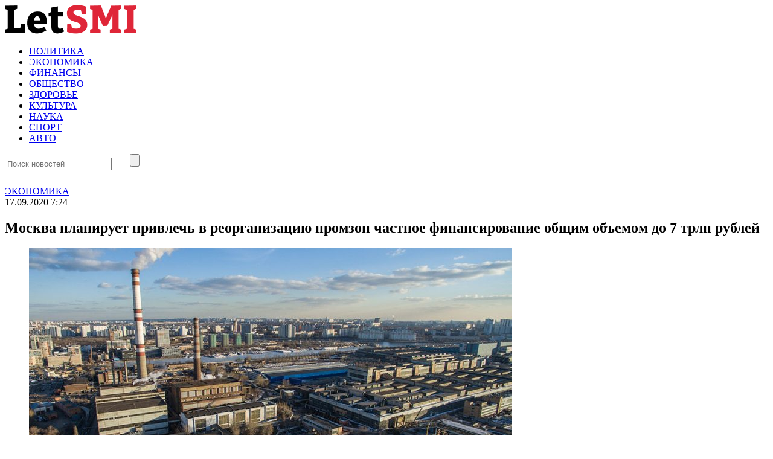

--- FILE ---
content_type: text/html
request_url: https://letsmi.ru/ekonomika/moskva-planiruet-privlech-v-reorganizacziyu-promzon-chastnoe-finansirovanie-obshhim-obemom-do-7-trln-rublej.html
body_size: 10282
content:
<!doctype html>
<html lang="ru-RU">
<head>
	<meta charset="UTF-8">
	<meta name="viewport" content="width=device-width, initial-scale=1">
	<link rel="profile" href="https://gmpg.org/xfn/11">

	<meta name='robots' content='index, follow, max-image-preview:large, max-snippet:-1, max-video-preview:-1' />
	<style>img:is([sizes="auto" i], [sizes^="auto," i]) { contain-intrinsic-size: 3000px 1500px }</style>
	
	<!-- This site is optimized with the Yoast SEO plugin v25.8 - https://yoast.com/wordpress/plugins/seo/ -->
	<title>Москва планирует привлечь в реорганизацию промзон частное финансирование общим объемом до 7 трлн рублей - Инфо новости</title>
	<link rel="canonical" href="https://letsmi.ru/ekonomika/moskva-planiruet-privlech-v-reorganizacziyu-promzon-chastnoe-finansirovanie-obshhim-obemom-do-7-trln-rublej.html" />
	<meta property="og:locale" content="ru_RU" />
	<meta property="og:type" content="article" />
	<meta property="og:title" content="Москва планирует привлечь в реорганизацию промзон частное финансирование общим объемом до 7 трлн рублей - Инфо новости" />
	<meta property="og:description" content="Столичное Правительство заинтересовано в комплексном развитии местных промышленных зон. На эти цели оно собирается привлечь около семи триллионов рублей от частных инвесторов. Как заявил вице-мэр мегаполиса по вопросам экономической политики и имущественно-земельных отношений Владимир Ефимов, инвесторы в связи с этим получат хорошую площадку для развития своих проектов, а Москва сможет привести в порядок территории, которые..." />
	<meta property="og:url" content="https://letsmi.ru/ekonomika/moskva-planiruet-privlech-v-reorganizacziyu-promzon-chastnoe-finansirovanie-obshhim-obemom-do-7-trln-rublej.html" />
	<meta property="og:site_name" content="Инфо новости" />
	<meta property="article:published_time" content="2020-09-17T16:24:01+00:00" />
	<meta property="article:modified_time" content="2020-09-17T16:24:22+00:00" />
	<meta property="og:image" content="https://fra1.digitaloceanspaces.com/letsmi/2020/09/17192202/c7200d393669285bb9518f78049e684e-e1600359736359.jpg" />
	<meta property="og:image:width" content="800" />
	<meta property="og:image:height" content="450" />
	<meta property="og:image:type" content="image/jpeg" />
	<meta name="author" content="admin" />
	<meta name="twitter:card" content="summary_large_image" />
	<meta name="twitter:label1" content="Написано автором" />
	<meta name="twitter:data1" content="admin" />
	<script type="application/ld+json" class="yoast-schema-graph">{"@context":"https://schema.org","@graph":[{"@type":"Article","@id":"https://letsmi.ru/ekonomika/moskva-planiruet-privlech-v-reorganizacziyu-promzon-chastnoe-finansirovanie-obshhim-obemom-do-7-trln-rublej.html#article","isPartOf":{"@id":"https://letsmi.ru/ekonomika/moskva-planiruet-privlech-v-reorganizacziyu-promzon-chastnoe-finansirovanie-obshhim-obemom-do-7-trln-rublej.html"},"author":{"name":"admin","@id":"https://letsmi.ru/#/schema/person/c2c8fa4fd95c40af5f56b24812c1f989"},"headline":"Москва планирует привлечь в реорганизацию промзон частное финансирование общим объемом до 7 трлн рублей","datePublished":"2020-09-17T16:24:01+00:00","dateModified":"2020-09-17T16:24:22+00:00","mainEntityOfPage":{"@id":"https://letsmi.ru/ekonomika/moskva-planiruet-privlech-v-reorganizacziyu-promzon-chastnoe-finansirovanie-obshhim-obemom-do-7-trln-rublej.html"},"wordCount":135,"publisher":{"@id":"https://letsmi.ru/#organization"},"image":{"@id":"https://letsmi.ru/ekonomika/moskva-planiruet-privlech-v-reorganizacziyu-promzon-chastnoe-finansirovanie-obshhim-obemom-do-7-trln-rublej.html#primaryimage"},"thumbnailUrl":"https://fra1.digitaloceanspaces.com/letsmi/2020/09/17192202/c7200d393669285bb9518f78049e684e-e1600359736359.jpg","articleSection":["ЭКОНОМИКА"],"inLanguage":"ru-RU"},{"@type":"WebPage","@id":"https://letsmi.ru/ekonomika/moskva-planiruet-privlech-v-reorganizacziyu-promzon-chastnoe-finansirovanie-obshhim-obemom-do-7-trln-rublej.html","url":"https://letsmi.ru/ekonomika/moskva-planiruet-privlech-v-reorganizacziyu-promzon-chastnoe-finansirovanie-obshhim-obemom-do-7-trln-rublej.html","name":"Москва планирует привлечь в реорганизацию промзон частное финансирование общим объемом до 7 трлн рублей - Инфо новости","isPartOf":{"@id":"https://letsmi.ru/#website"},"primaryImageOfPage":{"@id":"https://letsmi.ru/ekonomika/moskva-planiruet-privlech-v-reorganizacziyu-promzon-chastnoe-finansirovanie-obshhim-obemom-do-7-trln-rublej.html#primaryimage"},"image":{"@id":"https://letsmi.ru/ekonomika/moskva-planiruet-privlech-v-reorganizacziyu-promzon-chastnoe-finansirovanie-obshhim-obemom-do-7-trln-rublej.html#primaryimage"},"thumbnailUrl":"https://fra1.digitaloceanspaces.com/letsmi/2020/09/17192202/c7200d393669285bb9518f78049e684e-e1600359736359.jpg","datePublished":"2020-09-17T16:24:01+00:00","dateModified":"2020-09-17T16:24:22+00:00","breadcrumb":{"@id":"https://letsmi.ru/ekonomika/moskva-planiruet-privlech-v-reorganizacziyu-promzon-chastnoe-finansirovanie-obshhim-obemom-do-7-trln-rublej.html#breadcrumb"},"inLanguage":"ru-RU","potentialAction":[{"@type":"ReadAction","target":["https://letsmi.ru/ekonomika/moskva-planiruet-privlech-v-reorganizacziyu-promzon-chastnoe-finansirovanie-obshhim-obemom-do-7-trln-rublej.html"]}]},{"@type":"ImageObject","inLanguage":"ru-RU","@id":"https://letsmi.ru/ekonomika/moskva-planiruet-privlech-v-reorganizacziyu-promzon-chastnoe-finansirovanie-obshhim-obemom-do-7-trln-rublej.html#primaryimage","url":"https://fra1.digitaloceanspaces.com/letsmi/2020/09/17192202/c7200d393669285bb9518f78049e684e-e1600359736359.jpg","contentUrl":"https://fra1.digitaloceanspaces.com/letsmi/2020/09/17192202/c7200d393669285bb9518f78049e684e-e1600359736359.jpg","width":800,"height":450},{"@type":"BreadcrumbList","@id":"https://letsmi.ru/ekonomika/moskva-planiruet-privlech-v-reorganizacziyu-promzon-chastnoe-finansirovanie-obshhim-obemom-do-7-trln-rublej.html#breadcrumb","itemListElement":[{"@type":"ListItem","position":1,"name":"Главная страница","item":"https://letsmi.ru/"},{"@type":"ListItem","position":2,"name":"ЭКОНОМИКА","item":"https://letsmi.ru/ekonomika"},{"@type":"ListItem","position":3,"name":"Москва планирует привлечь в реорганизацию промзон частное финансирование общим объемом до 7 трлн рублей"}]},{"@type":"WebSite","@id":"https://letsmi.ru/#website","url":"https://letsmi.ru/","name":"Инфо новости","description":"Читайте наши интересные новости","publisher":{"@id":"https://letsmi.ru/#organization"},"potentialAction":[{"@type":"SearchAction","target":{"@type":"EntryPoint","urlTemplate":"https://letsmi.ru/?s={search_term_string}"},"query-input":{"@type":"PropertyValueSpecification","valueRequired":true,"valueName":"search_term_string"}}],"inLanguage":"ru-RU"},{"@type":"Organization","@id":"https://letsmi.ru/#organization","name":"Инфо новости","url":"https://letsmi.ru/","logo":{"@type":"ImageObject","inLanguage":"ru-RU","@id":"https://letsmi.ru/#/schema/logo/image/","url":"https://fra1.digitaloceanspaces.com/letsmi/2025/09/05085905/logo.png","contentUrl":"https://fra1.digitaloceanspaces.com/letsmi/2025/09/05085905/logo.png","width":218,"height":48,"caption":"Инфо новости"},"image":{"@id":"https://letsmi.ru/#/schema/logo/image/"}},{"@type":"Person","@id":"https://letsmi.ru/#/schema/person/c2c8fa4fd95c40af5f56b24812c1f989","name":"admin","image":{"@type":"ImageObject","inLanguage":"ru-RU","@id":"https://letsmi.ru/#/schema/person/image/","url":"https://secure.gravatar.com/avatar/bfd104c962e1847c11571917dfa36278?s=96&d=mm&r=g","contentUrl":"https://secure.gravatar.com/avatar/bfd104c962e1847c11571917dfa36278?s=96&d=mm&r=g","caption":"admin"},"url":"https://letsmi.ru/author/dars"}]}</script>
	<!-- / Yoast SEO plugin. -->


<link rel="alternate" type="application/rss+xml" title="Инфо новости &raquo; Лента" href="https://letsmi.ru/feed" />
<link rel="alternate" type="application/rss+xml" title="Инфо новости &raquo; Лента комментариев" href="https://letsmi.ru/comments/feed" />
<script>
window._wpemojiSettings = {"baseUrl":"https:\/\/s.w.org\/images\/core\/emoji\/15.0.3\/72x72\/","ext":".png","svgUrl":"https:\/\/s.w.org\/images\/core\/emoji\/15.0.3\/svg\/","svgExt":".svg","source":{"concatemoji":"https:\/\/letsmi.ru\/wp-includes\/js\/wp-emoji-release.min.js?ver=6.7.4"}};
/*! This file is auto-generated */
!function(i,n){var o,s,e;function c(e){try{var t={supportTests:e,timestamp:(new Date).valueOf()};sessionStorage.setItem(o,JSON.stringify(t))}catch(e){}}function p(e,t,n){e.clearRect(0,0,e.canvas.width,e.canvas.height),e.fillText(t,0,0);var t=new Uint32Array(e.getImageData(0,0,e.canvas.width,e.canvas.height).data),r=(e.clearRect(0,0,e.canvas.width,e.canvas.height),e.fillText(n,0,0),new Uint32Array(e.getImageData(0,0,e.canvas.width,e.canvas.height).data));return t.every(function(e,t){return e===r[t]})}function u(e,t,n){switch(t){case"flag":return n(e,"\ud83c\udff3\ufe0f\u200d\u26a7\ufe0f","\ud83c\udff3\ufe0f\u200b\u26a7\ufe0f")?!1:!n(e,"\ud83c\uddfa\ud83c\uddf3","\ud83c\uddfa\u200b\ud83c\uddf3")&&!n(e,"\ud83c\udff4\udb40\udc67\udb40\udc62\udb40\udc65\udb40\udc6e\udb40\udc67\udb40\udc7f","\ud83c\udff4\u200b\udb40\udc67\u200b\udb40\udc62\u200b\udb40\udc65\u200b\udb40\udc6e\u200b\udb40\udc67\u200b\udb40\udc7f");case"emoji":return!n(e,"\ud83d\udc26\u200d\u2b1b","\ud83d\udc26\u200b\u2b1b")}return!1}function f(e,t,n){var r="undefined"!=typeof WorkerGlobalScope&&self instanceof WorkerGlobalScope?new OffscreenCanvas(300,150):i.createElement("canvas"),a=r.getContext("2d",{willReadFrequently:!0}),o=(a.textBaseline="top",a.font="600 32px Arial",{});return e.forEach(function(e){o[e]=t(a,e,n)}),o}function t(e){var t=i.createElement("script");t.src=e,t.defer=!0,i.head.appendChild(t)}"undefined"!=typeof Promise&&(o="wpEmojiSettingsSupports",s=["flag","emoji"],n.supports={everything:!0,everythingExceptFlag:!0},e=new Promise(function(e){i.addEventListener("DOMContentLoaded",e,{once:!0})}),new Promise(function(t){var n=function(){try{var e=JSON.parse(sessionStorage.getItem(o));if("object"==typeof e&&"number"==typeof e.timestamp&&(new Date).valueOf()<e.timestamp+604800&&"object"==typeof e.supportTests)return e.supportTests}catch(e){}return null}();if(!n){if("undefined"!=typeof Worker&&"undefined"!=typeof OffscreenCanvas&&"undefined"!=typeof URL&&URL.createObjectURL&&"undefined"!=typeof Blob)try{var e="postMessage("+f.toString()+"("+[JSON.stringify(s),u.toString(),p.toString()].join(",")+"));",r=new Blob([e],{type:"text/javascript"}),a=new Worker(URL.createObjectURL(r),{name:"wpTestEmojiSupports"});return void(a.onmessage=function(e){c(n=e.data),a.terminate(),t(n)})}catch(e){}c(n=f(s,u,p))}t(n)}).then(function(e){for(var t in e)n.supports[t]=e[t],n.supports.everything=n.supports.everything&&n.supports[t],"flag"!==t&&(n.supports.everythingExceptFlag=n.supports.everythingExceptFlag&&n.supports[t]);n.supports.everythingExceptFlag=n.supports.everythingExceptFlag&&!n.supports.flag,n.DOMReady=!1,n.readyCallback=function(){n.DOMReady=!0}}).then(function(){return e}).then(function(){var e;n.supports.everything||(n.readyCallback(),(e=n.source||{}).concatemoji?t(e.concatemoji):e.wpemoji&&e.twemoji&&(t(e.twemoji),t(e.wpemoji)))}))}((window,document),window._wpemojiSettings);
</script>
<style id='wp-emoji-styles-inline-css'>

	img.wp-smiley, img.emoji {
		display: inline !important;
		border: none !important;
		box-shadow: none !important;
		height: 1em !important;
		width: 1em !important;
		margin: 0 0.07em !important;
		vertical-align: -0.1em !important;
		background: none !important;
		padding: 0 !important;
	}
</style>
<link rel='stylesheet' id='wp-block-library-css' href='https://letsmi.ru/wp-includes/css/dist/block-library/style.min.css?ver=6.7.4' media='all' />
<style id='classic-theme-styles-inline-css'>
/*! This file is auto-generated */
.wp-block-button__link{color:#fff;background-color:#32373c;border-radius:9999px;box-shadow:none;text-decoration:none;padding:calc(.667em + 2px) calc(1.333em + 2px);font-size:1.125em}.wp-block-file__button{background:#32373c;color:#fff;text-decoration:none}
</style>
<style id='global-styles-inline-css'>
:root{--wp--preset--aspect-ratio--square: 1;--wp--preset--aspect-ratio--4-3: 4/3;--wp--preset--aspect-ratio--3-4: 3/4;--wp--preset--aspect-ratio--3-2: 3/2;--wp--preset--aspect-ratio--2-3: 2/3;--wp--preset--aspect-ratio--16-9: 16/9;--wp--preset--aspect-ratio--9-16: 9/16;--wp--preset--color--black: #000000;--wp--preset--color--cyan-bluish-gray: #abb8c3;--wp--preset--color--white: #ffffff;--wp--preset--color--pale-pink: #f78da7;--wp--preset--color--vivid-red: #cf2e2e;--wp--preset--color--luminous-vivid-orange: #ff6900;--wp--preset--color--luminous-vivid-amber: #fcb900;--wp--preset--color--light-green-cyan: #7bdcb5;--wp--preset--color--vivid-green-cyan: #00d084;--wp--preset--color--pale-cyan-blue: #8ed1fc;--wp--preset--color--vivid-cyan-blue: #0693e3;--wp--preset--color--vivid-purple: #9b51e0;--wp--preset--gradient--vivid-cyan-blue-to-vivid-purple: linear-gradient(135deg,rgba(6,147,227,1) 0%,rgb(155,81,224) 100%);--wp--preset--gradient--light-green-cyan-to-vivid-green-cyan: linear-gradient(135deg,rgb(122,220,180) 0%,rgb(0,208,130) 100%);--wp--preset--gradient--luminous-vivid-amber-to-luminous-vivid-orange: linear-gradient(135deg,rgba(252,185,0,1) 0%,rgba(255,105,0,1) 100%);--wp--preset--gradient--luminous-vivid-orange-to-vivid-red: linear-gradient(135deg,rgba(255,105,0,1) 0%,rgb(207,46,46) 100%);--wp--preset--gradient--very-light-gray-to-cyan-bluish-gray: linear-gradient(135deg,rgb(238,238,238) 0%,rgb(169,184,195) 100%);--wp--preset--gradient--cool-to-warm-spectrum: linear-gradient(135deg,rgb(74,234,220) 0%,rgb(151,120,209) 20%,rgb(207,42,186) 40%,rgb(238,44,130) 60%,rgb(251,105,98) 80%,rgb(254,248,76) 100%);--wp--preset--gradient--blush-light-purple: linear-gradient(135deg,rgb(255,206,236) 0%,rgb(152,150,240) 100%);--wp--preset--gradient--blush-bordeaux: linear-gradient(135deg,rgb(254,205,165) 0%,rgb(254,45,45) 50%,rgb(107,0,62) 100%);--wp--preset--gradient--luminous-dusk: linear-gradient(135deg,rgb(255,203,112) 0%,rgb(199,81,192) 50%,rgb(65,88,208) 100%);--wp--preset--gradient--pale-ocean: linear-gradient(135deg,rgb(255,245,203) 0%,rgb(182,227,212) 50%,rgb(51,167,181) 100%);--wp--preset--gradient--electric-grass: linear-gradient(135deg,rgb(202,248,128) 0%,rgb(113,206,126) 100%);--wp--preset--gradient--midnight: linear-gradient(135deg,rgb(2,3,129) 0%,rgb(40,116,252) 100%);--wp--preset--font-size--small: 13px;--wp--preset--font-size--medium: 20px;--wp--preset--font-size--large: 36px;--wp--preset--font-size--x-large: 42px;--wp--preset--spacing--20: 0.44rem;--wp--preset--spacing--30: 0.67rem;--wp--preset--spacing--40: 1rem;--wp--preset--spacing--50: 1.5rem;--wp--preset--spacing--60: 2.25rem;--wp--preset--spacing--70: 3.38rem;--wp--preset--spacing--80: 5.06rem;--wp--preset--shadow--natural: 6px 6px 9px rgba(0, 0, 0, 0.2);--wp--preset--shadow--deep: 12px 12px 50px rgba(0, 0, 0, 0.4);--wp--preset--shadow--sharp: 6px 6px 0px rgba(0, 0, 0, 0.2);--wp--preset--shadow--outlined: 6px 6px 0px -3px rgba(255, 255, 255, 1), 6px 6px rgba(0, 0, 0, 1);--wp--preset--shadow--crisp: 6px 6px 0px rgba(0, 0, 0, 1);}:where(.is-layout-flex){gap: 0.5em;}:where(.is-layout-grid){gap: 0.5em;}body .is-layout-flex{display: flex;}.is-layout-flex{flex-wrap: wrap;align-items: center;}.is-layout-flex > :is(*, div){margin: 0;}body .is-layout-grid{display: grid;}.is-layout-grid > :is(*, div){margin: 0;}:where(.wp-block-columns.is-layout-flex){gap: 2em;}:where(.wp-block-columns.is-layout-grid){gap: 2em;}:where(.wp-block-post-template.is-layout-flex){gap: 1.25em;}:where(.wp-block-post-template.is-layout-grid){gap: 1.25em;}.has-black-color{color: var(--wp--preset--color--black) !important;}.has-cyan-bluish-gray-color{color: var(--wp--preset--color--cyan-bluish-gray) !important;}.has-white-color{color: var(--wp--preset--color--white) !important;}.has-pale-pink-color{color: var(--wp--preset--color--pale-pink) !important;}.has-vivid-red-color{color: var(--wp--preset--color--vivid-red) !important;}.has-luminous-vivid-orange-color{color: var(--wp--preset--color--luminous-vivid-orange) !important;}.has-luminous-vivid-amber-color{color: var(--wp--preset--color--luminous-vivid-amber) !important;}.has-light-green-cyan-color{color: var(--wp--preset--color--light-green-cyan) !important;}.has-vivid-green-cyan-color{color: var(--wp--preset--color--vivid-green-cyan) !important;}.has-pale-cyan-blue-color{color: var(--wp--preset--color--pale-cyan-blue) !important;}.has-vivid-cyan-blue-color{color: var(--wp--preset--color--vivid-cyan-blue) !important;}.has-vivid-purple-color{color: var(--wp--preset--color--vivid-purple) !important;}.has-black-background-color{background-color: var(--wp--preset--color--black) !important;}.has-cyan-bluish-gray-background-color{background-color: var(--wp--preset--color--cyan-bluish-gray) !important;}.has-white-background-color{background-color: var(--wp--preset--color--white) !important;}.has-pale-pink-background-color{background-color: var(--wp--preset--color--pale-pink) !important;}.has-vivid-red-background-color{background-color: var(--wp--preset--color--vivid-red) !important;}.has-luminous-vivid-orange-background-color{background-color: var(--wp--preset--color--luminous-vivid-orange) !important;}.has-luminous-vivid-amber-background-color{background-color: var(--wp--preset--color--luminous-vivid-amber) !important;}.has-light-green-cyan-background-color{background-color: var(--wp--preset--color--light-green-cyan) !important;}.has-vivid-green-cyan-background-color{background-color: var(--wp--preset--color--vivid-green-cyan) !important;}.has-pale-cyan-blue-background-color{background-color: var(--wp--preset--color--pale-cyan-blue) !important;}.has-vivid-cyan-blue-background-color{background-color: var(--wp--preset--color--vivid-cyan-blue) !important;}.has-vivid-purple-background-color{background-color: var(--wp--preset--color--vivid-purple) !important;}.has-black-border-color{border-color: var(--wp--preset--color--black) !important;}.has-cyan-bluish-gray-border-color{border-color: var(--wp--preset--color--cyan-bluish-gray) !important;}.has-white-border-color{border-color: var(--wp--preset--color--white) !important;}.has-pale-pink-border-color{border-color: var(--wp--preset--color--pale-pink) !important;}.has-vivid-red-border-color{border-color: var(--wp--preset--color--vivid-red) !important;}.has-luminous-vivid-orange-border-color{border-color: var(--wp--preset--color--luminous-vivid-orange) !important;}.has-luminous-vivid-amber-border-color{border-color: var(--wp--preset--color--luminous-vivid-amber) !important;}.has-light-green-cyan-border-color{border-color: var(--wp--preset--color--light-green-cyan) !important;}.has-vivid-green-cyan-border-color{border-color: var(--wp--preset--color--vivid-green-cyan) !important;}.has-pale-cyan-blue-border-color{border-color: var(--wp--preset--color--pale-cyan-blue) !important;}.has-vivid-cyan-blue-border-color{border-color: var(--wp--preset--color--vivid-cyan-blue) !important;}.has-vivid-purple-border-color{border-color: var(--wp--preset--color--vivid-purple) !important;}.has-vivid-cyan-blue-to-vivid-purple-gradient-background{background: var(--wp--preset--gradient--vivid-cyan-blue-to-vivid-purple) !important;}.has-light-green-cyan-to-vivid-green-cyan-gradient-background{background: var(--wp--preset--gradient--light-green-cyan-to-vivid-green-cyan) !important;}.has-luminous-vivid-amber-to-luminous-vivid-orange-gradient-background{background: var(--wp--preset--gradient--luminous-vivid-amber-to-luminous-vivid-orange) !important;}.has-luminous-vivid-orange-to-vivid-red-gradient-background{background: var(--wp--preset--gradient--luminous-vivid-orange-to-vivid-red) !important;}.has-very-light-gray-to-cyan-bluish-gray-gradient-background{background: var(--wp--preset--gradient--very-light-gray-to-cyan-bluish-gray) !important;}.has-cool-to-warm-spectrum-gradient-background{background: var(--wp--preset--gradient--cool-to-warm-spectrum) !important;}.has-blush-light-purple-gradient-background{background: var(--wp--preset--gradient--blush-light-purple) !important;}.has-blush-bordeaux-gradient-background{background: var(--wp--preset--gradient--blush-bordeaux) !important;}.has-luminous-dusk-gradient-background{background: var(--wp--preset--gradient--luminous-dusk) !important;}.has-pale-ocean-gradient-background{background: var(--wp--preset--gradient--pale-ocean) !important;}.has-electric-grass-gradient-background{background: var(--wp--preset--gradient--electric-grass) !important;}.has-midnight-gradient-background{background: var(--wp--preset--gradient--midnight) !important;}.has-small-font-size{font-size: var(--wp--preset--font-size--small) !important;}.has-medium-font-size{font-size: var(--wp--preset--font-size--medium) !important;}.has-large-font-size{font-size: var(--wp--preset--font-size--large) !important;}.has-x-large-font-size{font-size: var(--wp--preset--font-size--x-large) !important;}
:where(.wp-block-post-template.is-layout-flex){gap: 1.25em;}:where(.wp-block-post-template.is-layout-grid){gap: 1.25em;}
:where(.wp-block-columns.is-layout-flex){gap: 2em;}:where(.wp-block-columns.is-layout-grid){gap: 2em;}
:root :where(.wp-block-pullquote){font-size: 1.5em;line-height: 1.6;}
</style>
<link rel='stylesheet' id='contact-form-7-css' href='https://letsmi.ru/wp-content/plugins/contact-form-7/includes/css/styles.css?ver=6.0.5' media='all' />
<link rel='stylesheet' id='letsmi-style-css' href='https://letsmi.ru/wp-content/themes/letsmi/style.css?ver=1.0.0' media='all' />
<link rel='stylesheet' id='boo-grid-4.6-css' href='https://letsmi.ru/wp-content/themes/letsmi/bootstrap-grid.css?ver=1.0.0' media='all' />
<link rel='stylesheet' id='fancybox-css-css' href='https://letsmi.ru/wp-content/themes/letsmi/js/jquery.fancybox.min.css?ver=1.0.0' media='all' />
<script src="https://letsmi.ru/wp-includes/js/jquery/jquery.min.js?ver=3.7.1" id="jquery-core-js"></script>
<script src="https://letsmi.ru/wp-includes/js/jquery/jquery-migrate.min.js?ver=3.4.1" id="jquery-migrate-js"></script>
<link rel="https://api.w.org/" href="https://letsmi.ru/wp-json/" /><link rel="alternate" title="JSON" type="application/json" href="https://letsmi.ru/wp-json/wp/v2/posts/18776" /><link rel="EditURI" type="application/rsd+xml" title="RSD" href="https://letsmi.ru/xmlrpc.php?rsd" />
<meta name="generator" content="WordPress 6.7.4" />
<link rel='shortlink' href='https://letsmi.ru/?p=18776' />
<link rel="alternate" title="oEmbed (JSON)" type="application/json+oembed" href="https://letsmi.ru/wp-json/oembed/1.0/embed?url=https%3A%2F%2Fletsmi.ru%2Fekonomika%2Fmoskva-planiruet-privlech-v-reorganizacziyu-promzon-chastnoe-finansirovanie-obshhim-obemom-do-7-trln-rublej.html" />
<link rel="alternate" title="oEmbed (XML)" type="text/xml+oembed" href="https://letsmi.ru/wp-json/oembed/1.0/embed?url=https%3A%2F%2Fletsmi.ru%2Fekonomika%2Fmoskva-planiruet-privlech-v-reorganizacziyu-promzon-chastnoe-finansirovanie-obshhim-obemom-do-7-trln-rublej.html&#038;format=xml" />
</head>

<body class="post-template-default single single-post postid-18776 single-format-standard wp-custom-logo wp-embed-responsive no-sidebar"> 

	
<div id="page" class="site">

<header class="site-header compensate-for-scrollbar d-flex flex-column">
	<div class="container relative">
		<div class=" d-flex align-items-center justify-content-between">
			<div class="d-flex align-items-center align-items-center">
				<div class="site-branding mr-sm-4 mr-2">
					<a href="https://letsmi.ru/" class="custom-logo-link" rel="home"><img width="218" height="48" src="https://fra1.digitaloceanspaces.com/letsmi/2025/09/05085905/logo.png" class="custom-logo" alt="Инфо новости" decoding="async" /></a>				</div>
			</div>
			
			<div class="d-flex align-items-center">
				<div>
					<nav class="nav-menu mx-lg-4 my-1">
						<ul id="menu-glavnoe-menyu" class="d-lg-flex flex-wrap"><li id="menu-item-21" class="menu-item menu-item-type-taxonomy menu-item-object-category menu-item-21"><a href="https://letsmi.ru/politika">ПОЛИТИКА</a></li>
<li id="menu-item-24" class="menu-item menu-item-type-taxonomy menu-item-object-category current-post-ancestor current-menu-parent current-post-parent menu-item-24"><a href="https://letsmi.ru/ekonomika">ЭКОНОМИКА</a></li>
<li id="menu-item-23" class="menu-item menu-item-type-taxonomy menu-item-object-category menu-item-23"><a href="https://letsmi.ru/finansyi">ФИНАНСЫ</a></li>
<li id="menu-item-25" class="menu-item menu-item-type-taxonomy menu-item-object-category menu-item-25"><a href="https://letsmi.ru/obshhestvo">ОБЩЕСТВО</a></li>
<li id="menu-item-18" class="menu-item menu-item-type-taxonomy menu-item-object-category menu-item-18"><a href="https://letsmi.ru/zdorove">ЗДОРОВЬЕ</a></li>
<li id="menu-item-19" class="menu-item menu-item-type-taxonomy menu-item-object-category menu-item-19"><a href="https://letsmi.ru/kultura">КУЛЬТУРА</a></li>
<li id="menu-item-20" class="menu-item menu-item-type-taxonomy menu-item-object-category menu-item-20"><a href="https://letsmi.ru/nauka">НАУКА</a></li>
<li id="menu-item-22" class="menu-item menu-item-type-taxonomy menu-item-object-category menu-item-22"><a href="https://letsmi.ru/sport">СПОРТ</a></li>
<li id="menu-item-17" class="menu-item menu-item-type-taxonomy menu-item-object-category menu-item-17"><a href="https://letsmi.ru/avto">АВТО</a></li>
</ul>					</nav>
				</div>
				<div class="d-lg-none d-block pr-3">
					<div class="burger"><span></span></div>
				</div>
				<div class="search_column">
					<div class="d-flex justify-content-end wrap_search h-100">
    <div class="search_panel">
        <form role="search" method="get" id="searchform" class="searchform d-flex" action="https://letsmi.ru/">
            <input type="text" value="" name="s" id="s" placeholder="Поиск новостей" required/>
            <label for="searchsubmit" class="s-submit d-flex align-items-center">
                <svg xmlns="http://www.w3.org/2000/svg" width="22" height="22" viewBox="0 0 22 22" fill="none"><g clip-path="url(#clip0_14_506)"><path d="M7.64839 0.064455C5.74057 0.30508 3.93589 1.19453 2.56518 2.56524C-0.0301296 5.15625 -0.726223 9.08789 0.820652 12.3664C2.09682 15.0777 4.64917 16.9512 7.57534 17.3379C9.74956 17.6215 11.971 17.0629 13.7499 15.7867C13.9605 15.6363 14.1496 15.5117 14.1667 15.5117C14.1839 15.5117 15.6234 16.934 17.3593 18.6656C20.6894 21.9957 20.6937 21.9957 21.0761 22C21.2652 22 21.639 21.8453 21.7507 21.7164C21.8753 21.5746 22 21.2566 22 21.0762C22 20.6938 21.9957 20.6895 18.6656 17.3594C16.9339 15.6234 15.5117 14.1883 15.5117 14.1711C15.5117 14.1539 15.6363 13.9648 15.791 13.7457C16.8566 12.2375 17.398 10.5574 17.4023 8.73555C17.4023 6.38086 16.4999 4.20234 14.8371 2.54805C13.5222 1.2418 11.9066 0.4168 10.0546 0.107424C9.47026 0.00859642 8.25854 -0.012888 7.64839 0.064455ZM9.71089 1.91211C11.6703 2.23008 13.3417 3.28711 14.4031 4.88555C15.1937 6.07578 15.5589 7.26602 15.5632 8.67969C15.5632 9.36289 15.516 9.77539 15.3613 10.3984C14.7554 12.8176 12.8175 14.7555 10.3984 15.3613C9.77534 15.516 9.36284 15.5633 8.67964 15.5633C7.26596 15.559 6.07573 15.1938 4.8855 14.4031C2.99057 13.1441 1.8476 11.0086 1.8476 8.70977C1.8476 7.5582 2.08393 6.58711 2.62104 5.54727C3.48901 3.86719 5.03589 2.6168 6.89643 2.07969C7.68276 1.85625 8.89878 1.78321 9.71089 1.91211Z" /></g><defs><clipPath id="clip0_14_506"><rect width="22" height="22"/></clipPath></defs></svg>
                <input type="submit" class="searchsubmit" id="searchsubmit" value="" />
            </label>
        </form>
    </div>
    <div class="s-icon d-flex align-items-center mr-2">
        <svg class="loop-icon" xmlns="http://www.w3.org/2000/svg" width="22" height="22" viewBox="0 0 22 22" fill="none"><g clip-path="url(#clip0_14_506)"><path d="M7.64839 0.064455C5.74057 0.30508 3.93589 1.19453 2.56518 2.56524C-0.0301296 5.15625 -0.726223 9.08789 0.820652 12.3664C2.09682 15.0777 4.64917 16.9512 7.57534 17.3379C9.74956 17.6215 11.971 17.0629 13.7499 15.7867C13.9605 15.6363 14.1496 15.5117 14.1667 15.5117C14.1839 15.5117 15.6234 16.934 17.3593 18.6656C20.6894 21.9957 20.6937 21.9957 21.0761 22C21.2652 22 21.639 21.8453 21.7507 21.7164C21.8753 21.5746 22 21.2566 22 21.0762C22 20.6938 21.9957 20.6895 18.6656 17.3594C16.9339 15.6234 15.5117 14.1883 15.5117 14.1711C15.5117 14.1539 15.6363 13.9648 15.791 13.7457C16.8566 12.2375 17.398 10.5574 17.4023 8.73555C17.4023 6.38086 16.4999 4.20234 14.8371 2.54805C13.5222 1.2418 11.9066 0.4168 10.0546 0.107424C9.47026 0.00859642 8.25854 -0.012888 7.64839 0.064455ZM9.71089 1.91211C11.6703 2.23008 13.3417 3.28711 14.4031 4.88555C15.1937 6.07578 15.5589 7.26602 15.5632 8.67969C15.5632 9.36289 15.516 9.77539 15.3613 10.3984C14.7554 12.8176 12.8175 14.7555 10.3984 15.3613C9.77534 15.516 9.36284 15.5633 8.67964 15.5633C7.26596 15.559 6.07573 15.1938 4.8855 14.4031C2.99057 13.1441 1.8476 11.0086 1.8476 8.70977C1.8476 7.5582 2.08393 6.58711 2.62104 5.54727C3.48901 3.86719 5.03589 2.6168 6.89643 2.07969C7.68276 1.85625 8.89878 1.78321 9.71089 1.91211Z" /></g><defs><clipPath id="clip0_14_506"><rect width="22" height="22"/></clipPath></defs></svg>
        <svg data-win="gl0ry_to_ukra1ne" class="loop-icon_close" width="20" height="19" viewBox="0 0 20 19" fill="none" xmlns="http://www.w3.org/2000/svg"><path fill-rule="evenodd" clip-rule="evenodd" d="M2.73529 0.79769C2.33837 0.400768 1.69483 0.400768 1.29791 0.797691C0.900988 1.19461 0.900988 1.83815 1.29791 2.23507L8.56286 9.50002L1.29796 16.7649C0.90104 17.1618 0.90104 17.8054 1.29796 18.2023C1.69488 18.5992 2.33842 18.5992 2.73534 18.2023L10.0002 10.9374L17.2651 18.2023C17.6621 18.5992 18.3056 18.5992 18.7025 18.2023C19.0994 17.8054 19.0994 17.1618 18.7025 16.7649L11.4376 9.50002L18.7026 2.23507C19.0995 1.83815 19.0995 1.19461 18.7026 0.797691C18.3057 0.400768 17.6621 0.400768 17.2652 0.79769L10.0002 8.06264L2.73529 0.79769Z"/></svg>
    </div>
</div>				</div>
			</div>
		</div>
	</div>
</header>

<main>
	<section class="pt-0 pb-3">
		<div class="container">
			<div class="single-content">
				<div class="d-flex align-items-center mb-3">
					<div class="mr-2"><a class="cat-name" href="https://letsmi.ru/ekonomika">ЭКОНОМИКА</a></div>
					<div class="single-date">17.09.2020 7:24</div>
				</div>
				<h1>Москва планирует привлечь в реорганизацию промзон частное финансирование общим объемом до 7 трлн рублей</h1>									
<figure class="wp-block-image size-large"><img fetchpriority="high" decoding="async" width="800" height="450" src="https://fra1.digitaloceanspaces.com/letsmi/2020/09/17192202/c7200d393669285bb9518f78049e684e-e1600359736359.jpg" alt="" class="wp-image-18777"/></figure>



<p></p>



<p>Столичное Правительство заинтересовано в комплексном развитии местных промышленных зон. На эти цели оно собирается привлечь около семи триллионов рублей от частных инвесторов. Как заявил вице-мэр мегаполиса по вопросам экономической политики и имущественно-земельных отношений Владимир Ефимов, инвесторы в связи с этим получат хорошую площадку для развития своих проектов, а Москва сможет привести в порядок территории, которые иногда были опасны для жителей и не приносили бюджету никакого дохода.</p>



<p>По словам чиновника, сейчас прорабатываются проекты комплексного развития московских промышленных зон, площадь которых в сумме составляет порядка 1900 га. Он уточнил, что успешная реализация программы комплексного развития территорий поспособствует привлечению в бюджет мегаполиса до трех триллионов рублей, а также поможет создать примерно 500000 дополнительных рабочих мест. Один из приоритетов столичной экономической стратегии — увеличение активности частных инвесторов, — констатировал вице-мэр.</p>
							</div>
			<div class="share-title">Поделиться новостью</div>
			<script src="https://yastatic.net/share2/share.js"></script>
			<div class="ya-share2 mb-3" data-curtain data-size="m" data-services="vkontakte,odnoklassniki,telegram,twitter,viber,whatsapp"></div>
		</div>
	</section>
	
	<section class="pb-5 mt-5">
		<div class="container">
	        
	        	        	<div class="other-title">Другие новости</div>
	        	<div class="row my-n2">
		            		            	<div class="col-lg-3 col-sm-6 my-2">
			    			<div class="news-item-1">
    <a href="https://letsmi.ru/ekonomika/pri-sozdanii-proekta-gornolyzhnogo-klastera-na-severnom-kavkaze-razrabotchiki-pribegli-k-opytu-franczii.html" class="d-flex flex-column">
        <div class="thumbnail_news">
                            <img src="https://letsmi.ru/wp-content/themes/letsmi/img/no-img.jpg" class="no-img">
                    </div>
    </a>
    <div class="title_news-wrap">
        <a href="https://letsmi.ru/ekonomika/pri-sozdanii-proekta-gornolyzhnogo-klastera-na-severnom-kavkaze-razrabotchiki-pribegli-k-opytu-franczii.html" class="d-block">
            <div class="title_news">
                При создании проекта горнолыжного кластера на Северном Кавказе разработчики прибегли к опыту Франции            </div>
        </a>
    </div>
    <a class="cat-name" href="https://letsmi.ru/ekonomika">ЭКОНОМИКА</a></div>						</div>          	
		            		            	<div class="col-lg-3 col-sm-6 my-2">
			    			<div class="news-item-1">
    <a href="https://letsmi.ru/sport/ryabinskij-do-bankrotstva-ne-dojdet-mits-podderzhit-mir-boksa-v-krizisnoe-vremya.html" class="d-flex flex-column">
        <div class="thumbnail_news">
            <img width="585" height="265" src="https://fra1.digitaloceanspaces.com/letsmi/2019/04/15102149/585-640-20160920_145353_riabinskij.jpg" class="attachment-large size-large wp-post-image" alt="" decoding="async" loading="lazy" srcset="https://fra1.digitaloceanspaces.com/letsmi/2019/04/15102149/585-640-20160920_145353_riabinskij.jpg 585w, https://fra1.digitaloceanspaces.com/letsmi/2019/04/15102149/585-640-20160920_145353_riabinskij-300x136.jpg 300w" sizes="auto, (max-width: 585px) 100vw, 585px" />        </div>
    </a>
    <div class="title_news-wrap">
        <a href="https://letsmi.ru/sport/ryabinskij-do-bankrotstva-ne-dojdet-mits-podderzhit-mir-boksa-v-krizisnoe-vremya.html" class="d-block">
            <div class="title_news">
                Рябинский: До банкротства не дойдет. «МИЦ» поддержит «Мир бокса» в кризисное время            </div>
        </a>
    </div>
    <a class="cat-name" href="https://letsmi.ru/sport">СПОРТ</a></div>						</div>          	
		            		            	<div class="col-lg-3 col-sm-6 my-2">
			    			<div class="news-item-1">
    <a href="https://letsmi.ru/sport/mir-boksa-andreya-ryabinskogo-vyigrala-torgi-na-boj-uajlder-povetkin.html" class="d-flex flex-column">
        <div class="thumbnail_news">
                            <img src="https://letsmi.ru/wp-content/themes/letsmi/img/no-img.jpg" class="no-img">
                    </div>
    </a>
    <div class="title_news-wrap">
        <a href="https://letsmi.ru/sport/mir-boksa-andreya-ryabinskogo-vyigrala-torgi-na-boj-uajlder-povetkin.html" class="d-block">
            <div class="title_news">
                “Мир Бокса” Андрея Рябинского выиграла торги на бой Уайлдер – Поветкин            </div>
        </a>
    </div>
    <a class="cat-name" href="https://letsmi.ru/sport">СПОРТ</a></div>						</div>          	
		            		            	<div class="col-lg-3 col-sm-6 my-2">
			    			<div class="news-item-1">
    <a href="https://letsmi.ru/sport/ryabinskij-professionalnyj-boks-v-rossii-nahodilsya-na-grani-nevozmozhnogo-vosstanovleniya.html" class="d-flex flex-column">
        <div class="thumbnail_news">
                            <img src="https://letsmi.ru/wp-content/themes/letsmi/img/no-img.jpg" class="no-img">
                    </div>
    </a>
    <div class="title_news-wrap">
        <a href="https://letsmi.ru/sport/ryabinskij-professionalnyj-boks-v-rossii-nahodilsya-na-grani-nevozmozhnogo-vosstanovleniya.html" class="d-block">
            <div class="title_news">
                Рябинский: Профессиональный бокс в России находился на грани невозможного восстановления            </div>
        </a>
    </div>
    <a class="cat-name" href="https://letsmi.ru/sport">СПОРТ</a></div>						</div>          	
		            	            </div>
	            	        	    </div>
    </section>
</main>


	<footer class="site-footer">
		<div class="container">		
			<div class="row align-items-center">		
				
				<div class="col-lg-4">

						<div class="site-branding mr-2 my-2">
															<a href="https://letsmi.ru" class="d-block">	
									<img src="https://fra1.digitaloceanspaces.com/letsmi/2025/09/05085909/logo-footer.png" class="my-0">
								</a>
													</div>
						<div class="my-2">
							<p class="m-0">© 2025.  letsmi.ru Все права защищены</p>
						</div>	
				</div>
				<div class="col-lg-8">
					<nav class="my-3">
						<div class="menu-footer-container"><ul id="menu-footer" class="footer_menu d-flex flex-wrap justify-content-lg-end justify-content-center"><li id="menu-item-26" class="menu-item menu-item-type-post_type menu-item-object-page menu-item-26"><a href="https://letsmi.ru/karta-sayta">Карта сайта</a></li>
<li id="menu-item-28" class="menu-item menu-item-type-post_type menu-item-object-page menu-item-28"><a href="https://letsmi.ru/obratnaya-svyaz">Обратная связь</a></li>
<li id="menu-item-27" class="menu-item menu-item-type-post_type menu-item-object-page menu-item-27"><a href="https://letsmi.ru/o-sayte">О сайте</a></li>
</ul></div>					</nav>
				</div>
			</div>
		</div>
	</footer>



</div>

<script src="https://letsmi.ru/wp-includes/js/dist/hooks.min.js?ver=4d63a3d491d11ffd8ac6" id="wp-hooks-js"></script>
<script src="https://letsmi.ru/wp-includes/js/dist/i18n.min.js?ver=5e580eb46a90c2b997e6" id="wp-i18n-js"></script>
<script id="wp-i18n-js-after">
wp.i18n.setLocaleData( { 'text direction\u0004ltr': [ 'ltr' ] } );
</script>
<script src="https://letsmi.ru/wp-content/plugins/contact-form-7/includes/swv/js/index.js?ver=6.0.5" id="swv-js"></script>
<script id="contact-form-7-js-before">
var wpcf7 = {
    "api": {
        "root": "https:\/\/letsmi.ru\/wp-json\/",
        "namespace": "contact-form-7\/v1"
    },
    "cached": 1
};
</script>
<script src="https://letsmi.ru/wp-content/plugins/contact-form-7/includes/js/index.js?ver=6.0.5" id="contact-form-7-js"></script>
<script src="https://letsmi.ru/wp-content/themes/letsmi/js/jquery.fancybox.min.js?ver=1.0.0" id="fancybox-js-js"></script>
<script src="https://letsmi.ru/wp-content/themes/letsmi/js/ajax_loadmore.js?ver=1.0.0" id="ajax_loadmore-js-js"></script>
<script src="https://letsmi.ru/wp-content/themes/letsmi/js/custom.js?ver=1.0.0" id="custom-js-js"></script>

</body>
</html>

<!--
Performance optimized by W3 Total Cache. Learn more: https://www.boldgrid.com/w3-total-cache/

Кэширование страницы с использованием Disk: Enhanced 

Served from: letsmi.ru @ 2025-10-15 08:00:46 by W3 Total Cache
-->